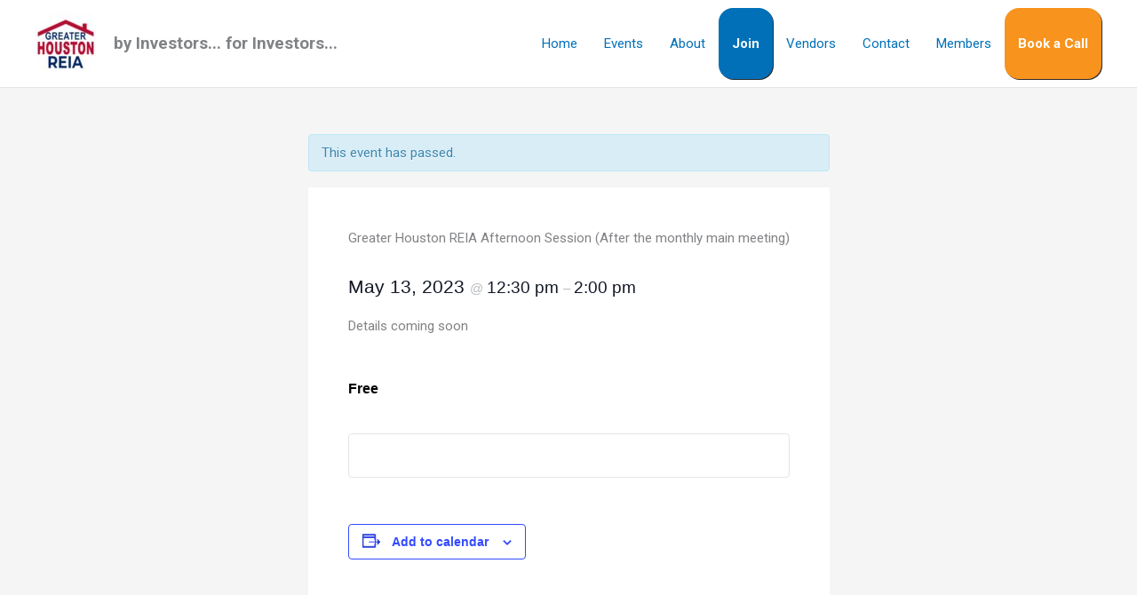

--- FILE ---
content_type: text/css;charset=UTF-8
request_url: https://greaterhoustonreia.net/?display_custom_css=css&ver=6.8.3
body_size: -325
content:
.event-tickets .tribe-tickets__rsvp-attendance {
display: none !important;
}